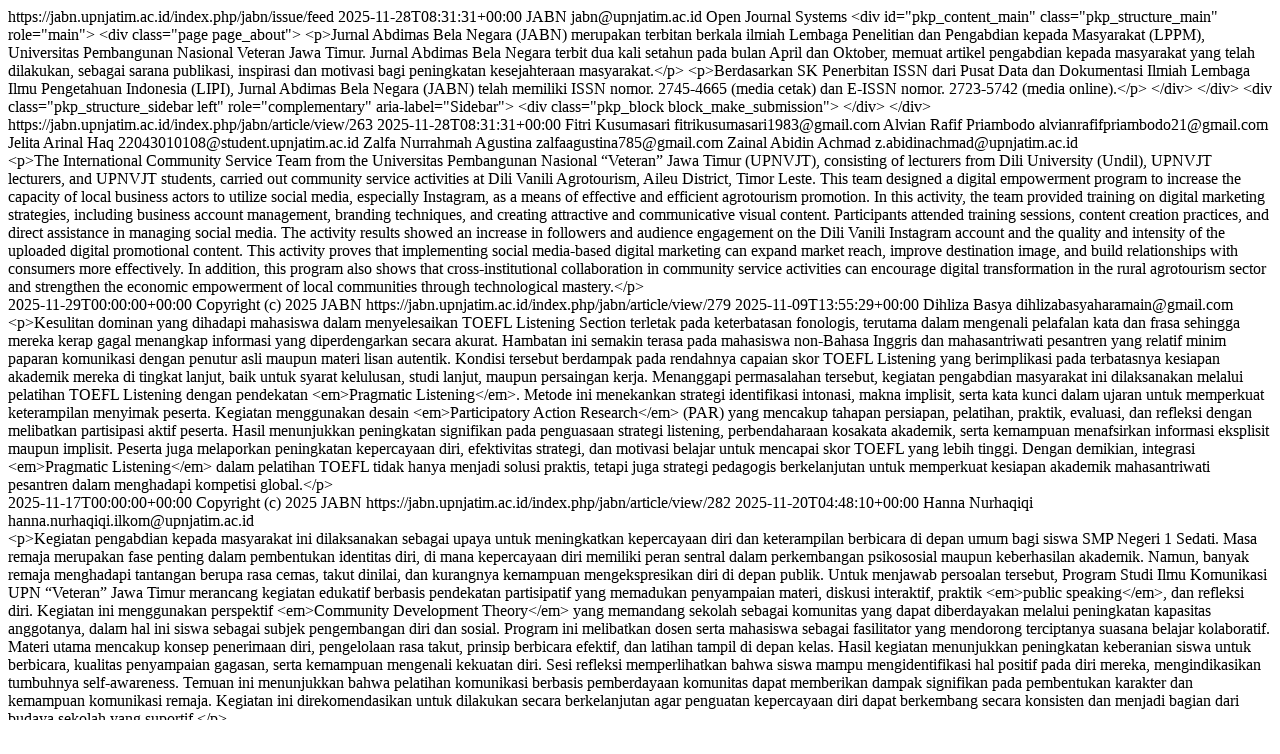

--- FILE ---
content_type: text/html; charset=utf-8
request_url: https://jabn.upnjatim.ac.id/index.php/jabn/gateway/plugin/WebFeedGatewayPlugin/atom
body_size: 3729
content:
<?xml version="1.0" encoding="utf-8"?>
<feed xmlns="http://www.w3.org/2005/Atom">
		<id>https://jabn.upnjatim.ac.id/index.php/jabn/issue/feed</id>
	<title>JABN</title>

																													<updated>2025-11-28T08:31:31+00:00</updated>

				<author>
			<name>JABN</name>
						<email>jabn@upnjatim.ac.id</email>
					</author>
	
	<link rel="alternate" href="https://jabn.upnjatim.ac.id/index.php/jabn" />
	<link rel="self" type="application/atom+xml" href="https://jabn.upnjatim.ac.id/index.php/jabn/feed/atom" />

	
		
	<generator uri="http://pkp.sfu.ca/ojs/" version="3.2.1.4">Open Journal Systems</generator>
				
	<subtitle type="html">&lt;div id=&quot;pkp_content_main&quot; class=&quot;pkp_structure_main&quot; role=&quot;main&quot;&gt; &lt;div class=&quot;page page_about&quot;&gt; &lt;p&gt;Jurnal Abdimas Bela Negara (JABN) merupakan terbitan berkala ilmiah Lembaga Penelitian dan Pengabdian kepada Masyarakat (LPPM), Universitas Pembangunan Nasional Veteran Jawa Timur. Jurnal Abdimas Bela Negara terbit dua kali setahun pada bulan April dan Oktober, memuat artikel pengabdian kepada masyarakat yang telah dilakukan, sebagai sarana publikasi, inspirasi dan motivasi bagi peningkatan kesejahteraan masyarakat.&lt;/p&gt; &lt;p&gt;Berdasarkan SK Penerbitan ISSN dari Pusat Data dan Dokumentasi Ilmiah Lembaga Ilmu Pengetahuan Indonesia (LIPI), Jurnal Abdimas Bela Negara (JABN) telah memiliki ISSN nomor. 2745-4665 (media cetak) dan E-ISSN nomor. 2723-5742 (media online).&lt;/p&gt; &lt;/div&gt; &lt;/div&gt; &lt;div class=&quot;pkp_structure_sidebar left&quot; role=&quot;complementary&quot; aria-label=&quot;Sidebar&quot;&gt; &lt;div class=&quot;pkp_block block_make_submission&quot;&gt; &lt;/div&gt; &lt;/div&gt;</subtitle>

						<entry>
								<id>https://jabn.upnjatim.ac.id/index.php/jabn/article/view/263</id>
				<title>OPTIMALISASI DIGITAL MARKETING UNTUK AGROWISATA DILI VANILI: MENINGKATKAN POPULARITAS DAN PROMOSI ONLINE </title>
				<updated>2025-11-28T08:31:31+00:00</updated>

				
									<author>
						<name>Fitri Kusumasari </name>
													<email>fitrikusumasari1983@gmail.com</email>
											</author>
									<author>
						<name>Alvian Rafif Priambodo</name>
													<email>alvianrafifpriambodo21@gmail.com</email>
											</author>
									<author>
						<name>Jelita Arinal Haq</name>
													<email>22043010108@student.upnjatim.ac.id</email>
											</author>
									<author>
						<name>Zalfa Nurrahmah Agustina</name>
													<email>zalfaagustina785@gmail.com</email>
											</author>
									<author>
						<name>Zainal Abidin Achmad</name>
													<email>z.abidinachmad@upnjatim.ac.id</email>
											</author>
								<link rel="alternate" href="https://jabn.upnjatim.ac.id/index.php/jabn/article/view/263" />

									<summary type="html" xml:base="https://jabn.upnjatim.ac.id/index.php/jabn/article/view/263">&lt;p&gt;The International Community Service Team from the Universitas Pembangunan Nasional “Veteran” Jawa Timur (UPNVJT), consisting of lecturers from Dili University (Undil), UPNVJT lecturers, and UPNVJT students, carried out community service activities at Dili Vanili Agrotourism, Aileu District, Timor Leste. This team designed a digital empowerment program to increase the capacity of local business actors to utilize social media, especially Instagram, as a means of effective and efficient agrotourism promotion. In this activity, the team provided training on digital marketing strategies, including business account management, branding techniques, and creating attractive and communicative visual content. Participants attended training sessions, content creation practices, and direct assistance in managing social media. The activity results showed an increase in followers and audience engagement on the Dili Vanili Instagram account and the quality and intensity of the uploaded digital promotional content. This activity proves that implementing social media-based digital marketing can expand market reach, improve destination image, and build relationships with consumers more effectively. In addition, this program also shows that cross-institutional collaboration in community service activities can encourage digital transformation in the rural agrotourism sector and strengthen the economic empowerment of local communities through technological mastery.&lt;/p&gt;</summary>
				
												
									<published>2025-11-29T00:00:00+00:00</published>
				
								<rights>Copyright (c) 2025 JABN</rights>
			</entry>
					<entry>
								<id>https://jabn.upnjatim.ac.id/index.php/jabn/article/view/279</id>
				<title>PELATIHAN TOELF LISTENING BERBASIS PRAGMATIC LISTENING UNTUK MAHASANTRIWATI PESANTREN</title>
				<updated>2025-11-09T13:55:29+00:00</updated>

				
									<author>
						<name>Dihliza Basya</name>
													<email>dihlizabasyaharamain@gmail.com</email>
											</author>
								<link rel="alternate" href="https://jabn.upnjatim.ac.id/index.php/jabn/article/view/279" />

									<summary type="html" xml:base="https://jabn.upnjatim.ac.id/index.php/jabn/article/view/279">&lt;p&gt;Kesulitan dominan yang dihadapi mahasiswa dalam menyelesaikan TOEFL Listening Section terletak pada keterbatasan fonologis, terutama dalam mengenali pelafalan kata dan frasa sehingga mereka kerap gagal menangkap informasi yang diperdengarkan secara akurat. Hambatan ini semakin terasa pada mahasiswa non-Bahasa Inggris dan mahasantriwati pesantren yang relatif minim paparan komunikasi dengan penutur asli maupun materi lisan autentik. Kondisi tersebut berdampak pada rendahnya capaian skor TOEFL Listening yang berimplikasi pada terbatasnya kesiapan akademik mereka di tingkat lanjut, baik untuk syarat kelulusan, studi lanjut, maupun persaingan kerja. Menanggapi permasalahan tersebut, kegiatan pengabdian masyarakat ini dilaksanakan melalui pelatihan TOEFL Listening dengan pendekatan &lt;em&gt;Pragmatic Listening&lt;/em&gt;. Metode ini menekankan strategi identifikasi intonasi, makna implisit, serta kata kunci dalam ujaran untuk memperkuat keterampilan menyimak peserta. Kegiatan menggunakan desain &lt;em&gt;Participatory Action Research&lt;/em&gt; (PAR) yang mencakup tahapan persiapan, pelatihan, praktik, evaluasi, dan refleksi dengan melibatkan partisipasi aktif peserta. Hasil menunjukkan peningkatan signifikan pada penguasaan strategi listening, perbendaharaan kosakata akademik, serta kemampuan menafsirkan informasi eksplisit maupun implisit. Peserta juga melaporkan peningkatan kepercayaan diri, efektivitas strategi, dan motivasi belajar untuk mencapai skor TOEFL yang lebih tinggi. Dengan demikian, integrasi &lt;em&gt;Pragmatic Listening&lt;/em&gt; dalam pelatihan TOEFL tidak hanya menjadi solusi praktis, tetapi juga strategi pedagogis berkelanjutan untuk memperkuat kesiapan akademik mahasantriwati pesantren dalam menghadapi kompetisi global.&lt;/p&gt;</summary>
				
												
									<published>2025-11-17T00:00:00+00:00</published>
				
								<rights>Copyright (c) 2025 JABN</rights>
			</entry>
					<entry>
								<id>https://jabn.upnjatim.ac.id/index.php/jabn/article/view/282</id>
				<title>PENGUATAN KEPERCAYAAN DIRI SISWA SMP MELALUI PELATIHAN PUBLIC SPEAKING</title>
				<updated>2025-11-20T04:48:10+00:00</updated>

				
									<author>
						<name>Hanna Nurhaqiqi</name>
													<email>hanna.nurhaqiqi.ilkom@upnjatim.ac.id</email>
											</author>
								<link rel="alternate" href="https://jabn.upnjatim.ac.id/index.php/jabn/article/view/282" />

									<summary type="html" xml:base="https://jabn.upnjatim.ac.id/index.php/jabn/article/view/282">&lt;p&gt;Kegiatan pengabdian kepada masyarakat ini dilaksanakan sebagai upaya untuk meningkatkan kepercayaan diri dan keterampilan berbicara di depan umum bagi siswa SMP Negeri 1 Sedati. Masa remaja merupakan fase penting dalam pembentukan identitas diri, di mana kepercayaan diri memiliki peran sentral dalam perkembangan psikososial maupun keberhasilan akademik. Namun, banyak remaja menghadapi tantangan berupa rasa cemas, takut dinilai, dan kurangnya kemampuan mengekspresikan diri di depan publik. Untuk menjawab persoalan tersebut, Program Studi Ilmu Komunikasi UPN “Veteran” Jawa Timur merancang kegiatan edukatif berbasis pendekatan partisipatif yang memadukan penyampaian materi, diskusi interaktif, praktik &lt;em&gt;public speaking&lt;/em&gt;, dan refleksi diri. Kegiatan ini menggunakan perspektif &lt;em&gt;Community Development Theory&lt;/em&gt; yang memandang sekolah sebagai komunitas yang dapat diberdayakan melalui peningkatan kapasitas anggotanya, dalam hal ini siswa sebagai subjek pengembangan diri dan sosial. Program ini melibatkan dosen serta mahasiswa sebagai fasilitator yang mendorong terciptanya suasana belajar kolaboratif. Materi utama mencakup konsep penerimaan diri, pengelolaan rasa takut, prinsip berbicara efektif, dan latihan tampil di depan kelas. Hasil kegiatan menunjukkan peningkatan keberanian siswa untuk berbicara, kualitas penyampaian gagasan, serta kemampuan mengenali kekuatan diri. Sesi refleksi memperlihatkan bahwa siswa mampu mengidentifikasi hal positif pada diri mereka, mengindikasikan tumbuhnya self-awareness. Temuan ini menunjukkan bahwa pelatihan komunikasi berbasis pemberdayaan komunitas dapat memberikan dampak signifikan pada pembentukan karakter dan kemampuan komunikasi remaja. Kegiatan ini direkomendasikan untuk dilakukan secara berkelanjutan agar penguatan kepercayaan diri dapat berkembang secara konsisten dan menjadi bagian dari budaya sekolah yang suportif.&lt;/p&gt;</summary>
				
												
									<published>2025-11-27T00:00:00+00:00</published>
				
								<rights>Copyright (c) 2025 JABN</rights>
			</entry>
			</feed>
